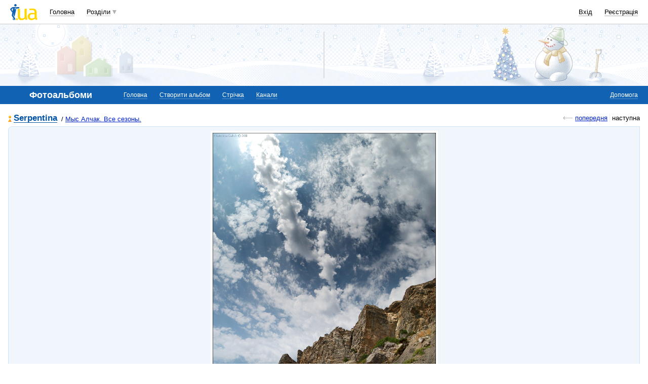

--- FILE ---
content_type: text/html; charset=utf-8
request_url: https://www.google.com/recaptcha/api2/aframe
body_size: 153
content:
<!DOCTYPE HTML><html><head><meta http-equiv="content-type" content="text/html; charset=UTF-8"></head><body><script nonce="12QI36uEzlE76SCXvsqUcw">/** Anti-fraud and anti-abuse applications only. See google.com/recaptcha */ try{var clients={'sodar':'https://pagead2.googlesyndication.com/pagead/sodar?'};window.addEventListener("message",function(a){try{if(a.source===window.parent){var b=JSON.parse(a.data);var c=clients[b['id']];if(c){var d=document.createElement('img');d.src=c+b['params']+'&rc='+(localStorage.getItem("rc::a")?sessionStorage.getItem("rc::b"):"");window.document.body.appendChild(d);sessionStorage.setItem("rc::e",parseInt(sessionStorage.getItem("rc::e")||0)+1);localStorage.setItem("rc::h",'1769427596753');}}}catch(b){}});window.parent.postMessage("_grecaptcha_ready", "*");}catch(b){}</script></body></html>

--- FILE ---
content_type: application/javascript; charset=utf-8
request_url: https://fundingchoicesmessages.google.com/f/AGSKWxU_7VNL4R2fjpypQb2rcO1PXBi-Vi-WeZeVfNqzu1ff8YUXcOM2pVMaojVoZZCRbfsdfTtZY6SxQ7ZyChbR1BGTLtsOmIMAURob1NMhIFzfX11Xe2EUrUfjcdF8QnCTwlocThPyhVVhM0kZFEYRW7HfLYB6JvKZjy4y5w0onwQLtOPDD1Y8dpDZujJm/_/adscript.-468x80/-billboard-ads//photogallaryads._120x800a.
body_size: -1289
content:
window['332711a5-8858-4ac5-bd83-ac886ee9ceab'] = true;